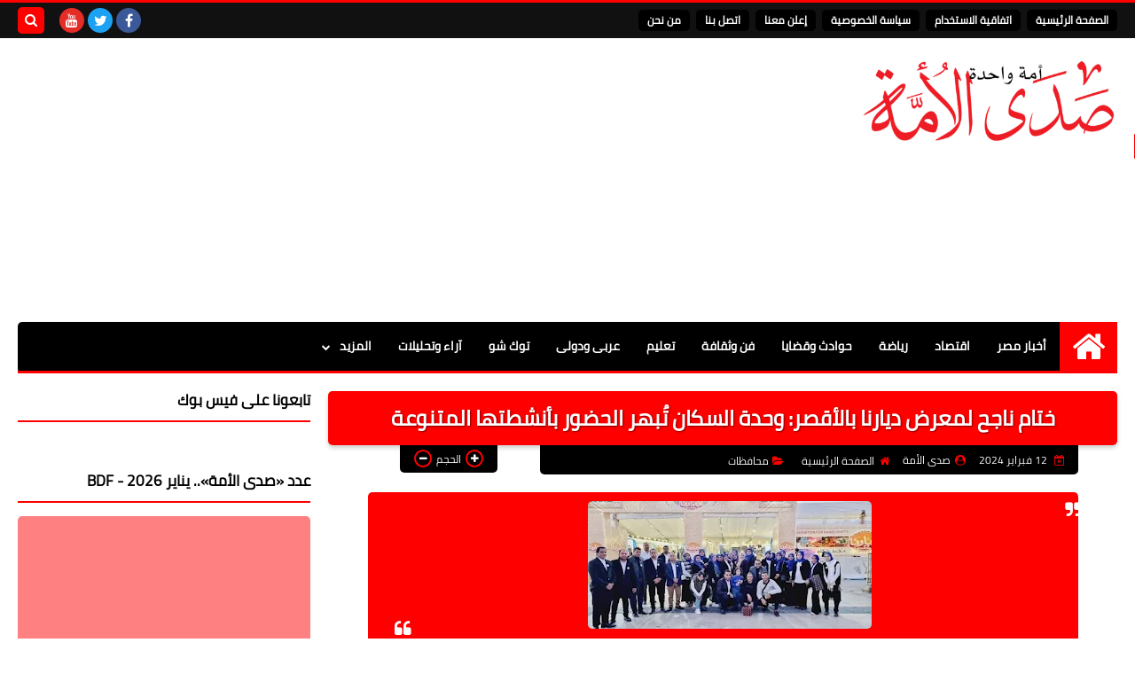

--- FILE ---
content_type: text/html; charset=utf-8
request_url: https://www.google.com/recaptcha/api2/aframe
body_size: 268
content:
<!DOCTYPE HTML><html><head><meta http-equiv="content-type" content="text/html; charset=UTF-8"></head><body><script nonce="o7k01RbMC9FKLo1WJFdoXg">/** Anti-fraud and anti-abuse applications only. See google.com/recaptcha */ try{var clients={'sodar':'https://pagead2.googlesyndication.com/pagead/sodar?'};window.addEventListener("message",function(a){try{if(a.source===window.parent){var b=JSON.parse(a.data);var c=clients[b['id']];if(c){var d=document.createElement('img');d.src=c+b['params']+'&rc='+(localStorage.getItem("rc::a")?sessionStorage.getItem("rc::b"):"");window.document.body.appendChild(d);sessionStorage.setItem("rc::e",parseInt(sessionStorage.getItem("rc::e")||0)+1);localStorage.setItem("rc::h",'1768492465293');}}}catch(b){}});window.parent.postMessage("_grecaptcha_ready", "*");}catch(b){}</script></body></html>